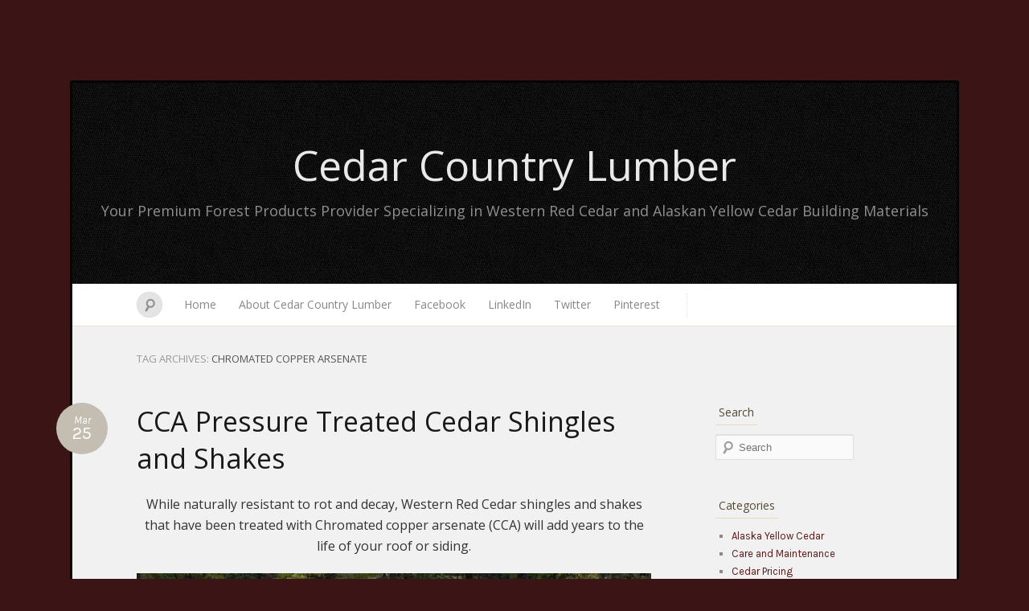

--- FILE ---
content_type: text/html; charset=UTF-8
request_url: https://cedarcountrylumber.net/tag/chromated-copper-arsenate/
body_size: 16640
content:
<!DOCTYPE html>
<!--[if IE 7]>
<html id="ie7" lang="en-US">
<![endif]-->
<!--[if IE 8]>
<html id="ie8" lang="en-US">
<![endif]-->
<!--[if !(IE 7) & !(IE 8)]><!-->
<html lang="en-US">
<!--<![endif]-->
<head>
<meta charset="UTF-8" />
<meta name="viewport" content="width=device-width" />
<title>chromated copper arsenate &laquo; Cedar Country Lumber</title>

<link rel="profile" href="http://gmpg.org/xfn/11" />
<link rel="pingback" href="https://cedarcountrylumber.net/xmlrpc.php" />
<!--[if lt IE 9]>
<script src="https://cedarcountrylumber.net/wp-content/themes/quintus/js/html5.js" type="text/javascript"></script>
<![endif]-->

<script type="text/javascript">
  WebFontConfig = {"google":{"families":["Open+Sans:r:latin,latin-ext","Karla:r,i,b,bi:latin,latin-ext"]},"api_url":"https:\/\/fonts-api.wp.com\/css"};
  (function() {
    var wf = document.createElement('script');
    wf.src = 'https://cedarcountrylumber.net/wp-content/mu-plugins/wpcomsh/vendor/automattic/custom-fonts/js/webfont.js';
    wf.type = 'text/javascript';
    wf.async = 'true';
    var s = document.getElementsByTagName('script')[0];
    s.parentNode.insertBefore(wf, s);
	})();
</script><style id="jetpack-custom-fonts-css">.wf-active #site-title{font-family:"Open Sans",sans-serif;font-style:normal;font-weight:400}.wf-active .entry-meta .entry-date, .wf-active body{font-family:"Karla",sans-serif}.wf-active #access .menu, .wf-active #comments #comments-title, .wf-active #content nav, .wf-active #site-description, .wf-active .blog-footer, .wf-active .comment .comment-author, .wf-active .comment .comment-meta, .wf-active .content .page-title, .wf-active .entry-content label, .wf-active .entry-meta, .wf-active .entry-title, .wf-active .widget .widget-title{font-family:"Open Sans",sans-serif;font-style:normal;font-weight:400}.wf-active .entry-content h1, .wf-active .entry-content h2, .wf-active .entry-content h3, .wf-active .entry-content h4, .wf-active .entry-content h5, .wf-active .entry-content h6{font-family:"Open Sans",sans-serif;font-weight:400;font-style:normal}.wf-active #site-description{font-weight:400;font-style:normal}.wf-active #access .menu{font-weight:400;font-style:normal}.wf-active #access ul ul a{font-style:normal;font-weight:400}.wf-active .content .page-title{font-weight:400;font-style:normal}.wf-active .entry-title, .wf-active .entry-title a{font-weight:400;font-style:normal}.wf-active .entry-meta{font-style:normal;font-weight:400}.wf-active .entry-meta .entry-date b{font-weight:400;font-style:normal}.wf-active footer.entry-meta .comments-link a{font-style:normal;font-weight:400}.wf-active #content nav div a{font-style:normal;font-weight:400}.wf-active .format-link .entry-title a{font-style:normal;font-weight:400}.wf-active .format-link .entry-title:after{font-style:normal;font-weight:400}.wf-active .entry-content label{font-weight:400;font-style:normal}.wf-active #comments #comments-title{font-style:normal;font-weight:400}.wf-active #comments #comments-title em{font-style:normal;font-weight:400}.wf-active .comment .comment-author cite{font-style:normal;font-weight:400}.wf-active .comment .comment-meta{font-style:normal;font-weight:400}.wf-active .widget .widget-title{font-weight:400;font-style:normal}.wf-active .blog-footer{font-style:normal;font-weight:400}</style>
<meta name='robots' content='max-image-preview:large' />
<!-- Jetpack Site Verification Tags -->
<meta name="google-site-verification" content="scq_OBDBjawe2KEUFYuSWex2cEZwwhrf8yaM09Ksgzk" />
<meta name="msvalidate.01" content="64B7D1EC7ADC30BCDCDC03F14F139D83" />
<meta name="p:domain_verify" content="d81b4d2703ea29206a9208d6afd4e2b3" />
<meta name="yandex-verification" content="25899e7935887c2e" />
<link rel='dns-prefetch' href='//secure.gravatar.com' />
<link rel='dns-prefetch' href='//stats.wp.com' />
<link rel='dns-prefetch' href='//fonts-api.wp.com' />
<link rel='dns-prefetch' href='//widgets.wp.com' />
<link rel='dns-prefetch' href='//jetpack.wordpress.com' />
<link rel='dns-prefetch' href='//s0.wp.com' />
<link rel='dns-prefetch' href='//public-api.wordpress.com' />
<link rel='dns-prefetch' href='//0.gravatar.com' />
<link rel='dns-prefetch' href='//1.gravatar.com' />
<link rel='dns-prefetch' href='//2.gravatar.com' />
<link rel='preconnect' href='//i0.wp.com' />
<link rel='preconnect' href='//c0.wp.com' />
<link rel="alternate" type="application/rss+xml" title="Cedar Country Lumber &raquo; Feed" href="https://cedarcountrylumber.net/feed/" />
<link rel="alternate" type="application/rss+xml" title="Cedar Country Lumber &raquo; Comments Feed" href="https://cedarcountrylumber.net/comments/feed/" />
<link rel="alternate" type="application/rss+xml" title="Cedar Country Lumber &raquo; chromated copper arsenate Tag Feed" href="https://cedarcountrylumber.net/tag/chromated-copper-arsenate/feed/" />
<link rel='stylesheet' id='all-css-079f802e06700318b09a81f56dcd051a' href='https://cedarcountrylumber.net/_static/??-eJyVUctOwzAQ/CFcCyFS9YC4VOID+ADk2KuwZL12vWuF/D1uQw4gQdrjjOfh1UzZ+MQKrDZTHZDF+tRT8qPYgKJWdCYwK2fgs2kFE8vOi9xNN9odY3Ta7H+5h9pgD2WwfUUKi/8cGnPiJpSF2SxH9lRDcx4hAwdgjw28pKMLYbavS+pSQU5B9HeivkNsklNF1rrR+gGanR/tW2u13x+QCTOULUdMoV7ucyVVAVofzEpcG6BIEMzgiKDM/6FrAwlHuOnsZa7aiy+YzxPLT7SLeFn9OT7d77vH/eHQPXRfR4D2FA==' type='text/css' media='all' />
<style id='wp-img-auto-sizes-contain-inline-css'>
img:is([sizes=auto i],[sizes^="auto," i]){contain-intrinsic-size:3000px 1500px}
/*# sourceURL=wp-img-auto-sizes-contain-inline-css */
</style>
<style id='wp-emoji-styles-inline-css'>

	img.wp-smiley, img.emoji {
		display: inline !important;
		border: none !important;
		box-shadow: none !important;
		height: 1em !important;
		width: 1em !important;
		margin: 0 0.07em !important;
		vertical-align: -0.1em !important;
		background: none !important;
		padding: 0 !important;
	}
/*# sourceURL=wp-emoji-styles-inline-css */
</style>
<style id='wp-block-library-inline-css'>
:root{--wp-block-synced-color:#7a00df;--wp-block-synced-color--rgb:122,0,223;--wp-bound-block-color:var(--wp-block-synced-color);--wp-editor-canvas-background:#ddd;--wp-admin-theme-color:#007cba;--wp-admin-theme-color--rgb:0,124,186;--wp-admin-theme-color-darker-10:#006ba1;--wp-admin-theme-color-darker-10--rgb:0,107,160.5;--wp-admin-theme-color-darker-20:#005a87;--wp-admin-theme-color-darker-20--rgb:0,90,135;--wp-admin-border-width-focus:2px}@media (min-resolution:192dpi){:root{--wp-admin-border-width-focus:1.5px}}.wp-element-button{cursor:pointer}:root .has-very-light-gray-background-color{background-color:#eee}:root .has-very-dark-gray-background-color{background-color:#313131}:root .has-very-light-gray-color{color:#eee}:root .has-very-dark-gray-color{color:#313131}:root .has-vivid-green-cyan-to-vivid-cyan-blue-gradient-background{background:linear-gradient(135deg,#00d084,#0693e3)}:root .has-purple-crush-gradient-background{background:linear-gradient(135deg,#34e2e4,#4721fb 50%,#ab1dfe)}:root .has-hazy-dawn-gradient-background{background:linear-gradient(135deg,#faaca8,#dad0ec)}:root .has-subdued-olive-gradient-background{background:linear-gradient(135deg,#fafae1,#67a671)}:root .has-atomic-cream-gradient-background{background:linear-gradient(135deg,#fdd79a,#004a59)}:root .has-nightshade-gradient-background{background:linear-gradient(135deg,#330968,#31cdcf)}:root .has-midnight-gradient-background{background:linear-gradient(135deg,#020381,#2874fc)}:root{--wp--preset--font-size--normal:16px;--wp--preset--font-size--huge:42px}.has-regular-font-size{font-size:1em}.has-larger-font-size{font-size:2.625em}.has-normal-font-size{font-size:var(--wp--preset--font-size--normal)}.has-huge-font-size{font-size:var(--wp--preset--font-size--huge)}:root .has-text-align-center{text-align:center}:root .has-text-align-left{text-align:left}:root .has-text-align-right{text-align:right}.has-fit-text{white-space:nowrap!important}#end-resizable-editor-section{display:none}.aligncenter{clear:both}.items-justified-left{justify-content:flex-start}.items-justified-center{justify-content:center}.items-justified-right{justify-content:flex-end}.items-justified-space-between{justify-content:space-between}.screen-reader-text{word-wrap:normal!important;border:0;clip-path:inset(50%);height:1px;margin:-1px;overflow:hidden;padding:0;position:absolute;width:1px}.screen-reader-text:focus{background-color:#ddd;clip-path:none;color:#444;display:block;font-size:1em;height:auto;left:5px;line-height:normal;padding:15px 23px 14px;text-decoration:none;top:5px;width:auto;z-index:100000}html :where(.has-border-color){border-style:solid}html :where([style*=border-top-color]){border-top-style:solid}html :where([style*=border-right-color]){border-right-style:solid}html :where([style*=border-bottom-color]){border-bottom-style:solid}html :where([style*=border-left-color]){border-left-style:solid}html :where([style*=border-width]){border-style:solid}html :where([style*=border-top-width]){border-top-style:solid}html :where([style*=border-right-width]){border-right-style:solid}html :where([style*=border-bottom-width]){border-bottom-style:solid}html :where([style*=border-left-width]){border-left-style:solid}html :where(img[class*=wp-image-]){height:auto;max-width:100%}:where(figure){margin:0 0 1em}html :where(.is-position-sticky){--wp-admin--admin-bar--position-offset:var(--wp-admin--admin-bar--height,0px)}@media screen and (max-width:600px){html :where(.is-position-sticky){--wp-admin--admin-bar--position-offset:0px}}
.has-text-align-justify{text-align:justify;}

/*# sourceURL=wp-block-library-inline-css */
</style><style id='global-styles-inline-css'>
:root{--wp--preset--aspect-ratio--square: 1;--wp--preset--aspect-ratio--4-3: 4/3;--wp--preset--aspect-ratio--3-4: 3/4;--wp--preset--aspect-ratio--3-2: 3/2;--wp--preset--aspect-ratio--2-3: 2/3;--wp--preset--aspect-ratio--16-9: 16/9;--wp--preset--aspect-ratio--9-16: 9/16;--wp--preset--color--black: #000000;--wp--preset--color--cyan-bluish-gray: #abb8c3;--wp--preset--color--white: #ffffff;--wp--preset--color--pale-pink: #f78da7;--wp--preset--color--vivid-red: #cf2e2e;--wp--preset--color--luminous-vivid-orange: #ff6900;--wp--preset--color--luminous-vivid-amber: #fcb900;--wp--preset--color--light-green-cyan: #7bdcb5;--wp--preset--color--vivid-green-cyan: #00d084;--wp--preset--color--pale-cyan-blue: #8ed1fc;--wp--preset--color--vivid-cyan-blue: #0693e3;--wp--preset--color--vivid-purple: #9b51e0;--wp--preset--gradient--vivid-cyan-blue-to-vivid-purple: linear-gradient(135deg,rgb(6,147,227) 0%,rgb(155,81,224) 100%);--wp--preset--gradient--light-green-cyan-to-vivid-green-cyan: linear-gradient(135deg,rgb(122,220,180) 0%,rgb(0,208,130) 100%);--wp--preset--gradient--luminous-vivid-amber-to-luminous-vivid-orange: linear-gradient(135deg,rgb(252,185,0) 0%,rgb(255,105,0) 100%);--wp--preset--gradient--luminous-vivid-orange-to-vivid-red: linear-gradient(135deg,rgb(255,105,0) 0%,rgb(207,46,46) 100%);--wp--preset--gradient--very-light-gray-to-cyan-bluish-gray: linear-gradient(135deg,rgb(238,238,238) 0%,rgb(169,184,195) 100%);--wp--preset--gradient--cool-to-warm-spectrum: linear-gradient(135deg,rgb(74,234,220) 0%,rgb(151,120,209) 20%,rgb(207,42,186) 40%,rgb(238,44,130) 60%,rgb(251,105,98) 80%,rgb(254,248,76) 100%);--wp--preset--gradient--blush-light-purple: linear-gradient(135deg,rgb(255,206,236) 0%,rgb(152,150,240) 100%);--wp--preset--gradient--blush-bordeaux: linear-gradient(135deg,rgb(254,205,165) 0%,rgb(254,45,45) 50%,rgb(107,0,62) 100%);--wp--preset--gradient--luminous-dusk: linear-gradient(135deg,rgb(255,203,112) 0%,rgb(199,81,192) 50%,rgb(65,88,208) 100%);--wp--preset--gradient--pale-ocean: linear-gradient(135deg,rgb(255,245,203) 0%,rgb(182,227,212) 50%,rgb(51,167,181) 100%);--wp--preset--gradient--electric-grass: linear-gradient(135deg,rgb(202,248,128) 0%,rgb(113,206,126) 100%);--wp--preset--gradient--midnight: linear-gradient(135deg,rgb(2,3,129) 0%,rgb(40,116,252) 100%);--wp--preset--font-size--small: 13px;--wp--preset--font-size--medium: 20px;--wp--preset--font-size--large: 36px;--wp--preset--font-size--x-large: 42px;--wp--preset--font-family--albert-sans: 'Albert Sans', sans-serif;--wp--preset--font-family--alegreya: Alegreya, serif;--wp--preset--font-family--arvo: Arvo, serif;--wp--preset--font-family--bodoni-moda: 'Bodoni Moda', serif;--wp--preset--font-family--bricolage-grotesque: 'Bricolage Grotesque', sans-serif;--wp--preset--font-family--cabin: Cabin, sans-serif;--wp--preset--font-family--chivo: Chivo, sans-serif;--wp--preset--font-family--commissioner: Commissioner, sans-serif;--wp--preset--font-family--cormorant: Cormorant, serif;--wp--preset--font-family--courier-prime: 'Courier Prime', monospace;--wp--preset--font-family--crimson-pro: 'Crimson Pro', serif;--wp--preset--font-family--dm-mono: 'DM Mono', monospace;--wp--preset--font-family--dm-sans: 'DM Sans', sans-serif;--wp--preset--font-family--dm-serif-display: 'DM Serif Display', serif;--wp--preset--font-family--domine: Domine, serif;--wp--preset--font-family--eb-garamond: 'EB Garamond', serif;--wp--preset--font-family--epilogue: Epilogue, sans-serif;--wp--preset--font-family--fahkwang: Fahkwang, sans-serif;--wp--preset--font-family--figtree: Figtree, sans-serif;--wp--preset--font-family--fira-sans: 'Fira Sans', sans-serif;--wp--preset--font-family--fjalla-one: 'Fjalla One', sans-serif;--wp--preset--font-family--fraunces: Fraunces, serif;--wp--preset--font-family--gabarito: Gabarito, system-ui;--wp--preset--font-family--ibm-plex-mono: 'IBM Plex Mono', monospace;--wp--preset--font-family--ibm-plex-sans: 'IBM Plex Sans', sans-serif;--wp--preset--font-family--ibarra-real-nova: 'Ibarra Real Nova', serif;--wp--preset--font-family--instrument-serif: 'Instrument Serif', serif;--wp--preset--font-family--inter: Inter, sans-serif;--wp--preset--font-family--josefin-sans: 'Josefin Sans', sans-serif;--wp--preset--font-family--jost: Jost, sans-serif;--wp--preset--font-family--libre-baskerville: 'Libre Baskerville', serif;--wp--preset--font-family--libre-franklin: 'Libre Franklin', sans-serif;--wp--preset--font-family--literata: Literata, serif;--wp--preset--font-family--lora: Lora, serif;--wp--preset--font-family--merriweather: Merriweather, serif;--wp--preset--font-family--montserrat: Montserrat, sans-serif;--wp--preset--font-family--newsreader: Newsreader, serif;--wp--preset--font-family--noto-sans-mono: 'Noto Sans Mono', sans-serif;--wp--preset--font-family--nunito: Nunito, sans-serif;--wp--preset--font-family--open-sans: 'Open Sans', sans-serif;--wp--preset--font-family--overpass: Overpass, sans-serif;--wp--preset--font-family--pt-serif: 'PT Serif', serif;--wp--preset--font-family--petrona: Petrona, serif;--wp--preset--font-family--piazzolla: Piazzolla, serif;--wp--preset--font-family--playfair-display: 'Playfair Display', serif;--wp--preset--font-family--plus-jakarta-sans: 'Plus Jakarta Sans', sans-serif;--wp--preset--font-family--poppins: Poppins, sans-serif;--wp--preset--font-family--raleway: Raleway, sans-serif;--wp--preset--font-family--roboto: Roboto, sans-serif;--wp--preset--font-family--roboto-slab: 'Roboto Slab', serif;--wp--preset--font-family--rubik: Rubik, sans-serif;--wp--preset--font-family--rufina: Rufina, serif;--wp--preset--font-family--sora: Sora, sans-serif;--wp--preset--font-family--source-sans-3: 'Source Sans 3', sans-serif;--wp--preset--font-family--source-serif-4: 'Source Serif 4', serif;--wp--preset--font-family--space-mono: 'Space Mono', monospace;--wp--preset--font-family--syne: Syne, sans-serif;--wp--preset--font-family--texturina: Texturina, serif;--wp--preset--font-family--urbanist: Urbanist, sans-serif;--wp--preset--font-family--work-sans: 'Work Sans', sans-serif;--wp--preset--spacing--20: 0.44rem;--wp--preset--spacing--30: 0.67rem;--wp--preset--spacing--40: 1rem;--wp--preset--spacing--50: 1.5rem;--wp--preset--spacing--60: 2.25rem;--wp--preset--spacing--70: 3.38rem;--wp--preset--spacing--80: 5.06rem;--wp--preset--shadow--natural: 6px 6px 9px rgba(0, 0, 0, 0.2);--wp--preset--shadow--deep: 12px 12px 50px rgba(0, 0, 0, 0.4);--wp--preset--shadow--sharp: 6px 6px 0px rgba(0, 0, 0, 0.2);--wp--preset--shadow--outlined: 6px 6px 0px -3px rgb(255, 255, 255), 6px 6px rgb(0, 0, 0);--wp--preset--shadow--crisp: 6px 6px 0px rgb(0, 0, 0);}:where(.is-layout-flex){gap: 0.5em;}:where(.is-layout-grid){gap: 0.5em;}body .is-layout-flex{display: flex;}.is-layout-flex{flex-wrap: wrap;align-items: center;}.is-layout-flex > :is(*, div){margin: 0;}body .is-layout-grid{display: grid;}.is-layout-grid > :is(*, div){margin: 0;}:where(.wp-block-columns.is-layout-flex){gap: 2em;}:where(.wp-block-columns.is-layout-grid){gap: 2em;}:where(.wp-block-post-template.is-layout-flex){gap: 1.25em;}:where(.wp-block-post-template.is-layout-grid){gap: 1.25em;}.has-black-color{color: var(--wp--preset--color--black) !important;}.has-cyan-bluish-gray-color{color: var(--wp--preset--color--cyan-bluish-gray) !important;}.has-white-color{color: var(--wp--preset--color--white) !important;}.has-pale-pink-color{color: var(--wp--preset--color--pale-pink) !important;}.has-vivid-red-color{color: var(--wp--preset--color--vivid-red) !important;}.has-luminous-vivid-orange-color{color: var(--wp--preset--color--luminous-vivid-orange) !important;}.has-luminous-vivid-amber-color{color: var(--wp--preset--color--luminous-vivid-amber) !important;}.has-light-green-cyan-color{color: var(--wp--preset--color--light-green-cyan) !important;}.has-vivid-green-cyan-color{color: var(--wp--preset--color--vivid-green-cyan) !important;}.has-pale-cyan-blue-color{color: var(--wp--preset--color--pale-cyan-blue) !important;}.has-vivid-cyan-blue-color{color: var(--wp--preset--color--vivid-cyan-blue) !important;}.has-vivid-purple-color{color: var(--wp--preset--color--vivid-purple) !important;}.has-black-background-color{background-color: var(--wp--preset--color--black) !important;}.has-cyan-bluish-gray-background-color{background-color: var(--wp--preset--color--cyan-bluish-gray) !important;}.has-white-background-color{background-color: var(--wp--preset--color--white) !important;}.has-pale-pink-background-color{background-color: var(--wp--preset--color--pale-pink) !important;}.has-vivid-red-background-color{background-color: var(--wp--preset--color--vivid-red) !important;}.has-luminous-vivid-orange-background-color{background-color: var(--wp--preset--color--luminous-vivid-orange) !important;}.has-luminous-vivid-amber-background-color{background-color: var(--wp--preset--color--luminous-vivid-amber) !important;}.has-light-green-cyan-background-color{background-color: var(--wp--preset--color--light-green-cyan) !important;}.has-vivid-green-cyan-background-color{background-color: var(--wp--preset--color--vivid-green-cyan) !important;}.has-pale-cyan-blue-background-color{background-color: var(--wp--preset--color--pale-cyan-blue) !important;}.has-vivid-cyan-blue-background-color{background-color: var(--wp--preset--color--vivid-cyan-blue) !important;}.has-vivid-purple-background-color{background-color: var(--wp--preset--color--vivid-purple) !important;}.has-black-border-color{border-color: var(--wp--preset--color--black) !important;}.has-cyan-bluish-gray-border-color{border-color: var(--wp--preset--color--cyan-bluish-gray) !important;}.has-white-border-color{border-color: var(--wp--preset--color--white) !important;}.has-pale-pink-border-color{border-color: var(--wp--preset--color--pale-pink) !important;}.has-vivid-red-border-color{border-color: var(--wp--preset--color--vivid-red) !important;}.has-luminous-vivid-orange-border-color{border-color: var(--wp--preset--color--luminous-vivid-orange) !important;}.has-luminous-vivid-amber-border-color{border-color: var(--wp--preset--color--luminous-vivid-amber) !important;}.has-light-green-cyan-border-color{border-color: var(--wp--preset--color--light-green-cyan) !important;}.has-vivid-green-cyan-border-color{border-color: var(--wp--preset--color--vivid-green-cyan) !important;}.has-pale-cyan-blue-border-color{border-color: var(--wp--preset--color--pale-cyan-blue) !important;}.has-vivid-cyan-blue-border-color{border-color: var(--wp--preset--color--vivid-cyan-blue) !important;}.has-vivid-purple-border-color{border-color: var(--wp--preset--color--vivid-purple) !important;}.has-vivid-cyan-blue-to-vivid-purple-gradient-background{background: var(--wp--preset--gradient--vivid-cyan-blue-to-vivid-purple) !important;}.has-light-green-cyan-to-vivid-green-cyan-gradient-background{background: var(--wp--preset--gradient--light-green-cyan-to-vivid-green-cyan) !important;}.has-luminous-vivid-amber-to-luminous-vivid-orange-gradient-background{background: var(--wp--preset--gradient--luminous-vivid-amber-to-luminous-vivid-orange) !important;}.has-luminous-vivid-orange-to-vivid-red-gradient-background{background: var(--wp--preset--gradient--luminous-vivid-orange-to-vivid-red) !important;}.has-very-light-gray-to-cyan-bluish-gray-gradient-background{background: var(--wp--preset--gradient--very-light-gray-to-cyan-bluish-gray) !important;}.has-cool-to-warm-spectrum-gradient-background{background: var(--wp--preset--gradient--cool-to-warm-spectrum) !important;}.has-blush-light-purple-gradient-background{background: var(--wp--preset--gradient--blush-light-purple) !important;}.has-blush-bordeaux-gradient-background{background: var(--wp--preset--gradient--blush-bordeaux) !important;}.has-luminous-dusk-gradient-background{background: var(--wp--preset--gradient--luminous-dusk) !important;}.has-pale-ocean-gradient-background{background: var(--wp--preset--gradient--pale-ocean) !important;}.has-electric-grass-gradient-background{background: var(--wp--preset--gradient--electric-grass) !important;}.has-midnight-gradient-background{background: var(--wp--preset--gradient--midnight) !important;}.has-small-font-size{font-size: var(--wp--preset--font-size--small) !important;}.has-medium-font-size{font-size: var(--wp--preset--font-size--medium) !important;}.has-large-font-size{font-size: var(--wp--preset--font-size--large) !important;}.has-x-large-font-size{font-size: var(--wp--preset--font-size--x-large) !important;}.has-albert-sans-font-family{font-family: var(--wp--preset--font-family--albert-sans) !important;}.has-alegreya-font-family{font-family: var(--wp--preset--font-family--alegreya) !important;}.has-arvo-font-family{font-family: var(--wp--preset--font-family--arvo) !important;}.has-bodoni-moda-font-family{font-family: var(--wp--preset--font-family--bodoni-moda) !important;}.has-bricolage-grotesque-font-family{font-family: var(--wp--preset--font-family--bricolage-grotesque) !important;}.has-cabin-font-family{font-family: var(--wp--preset--font-family--cabin) !important;}.has-chivo-font-family{font-family: var(--wp--preset--font-family--chivo) !important;}.has-commissioner-font-family{font-family: var(--wp--preset--font-family--commissioner) !important;}.has-cormorant-font-family{font-family: var(--wp--preset--font-family--cormorant) !important;}.has-courier-prime-font-family{font-family: var(--wp--preset--font-family--courier-prime) !important;}.has-crimson-pro-font-family{font-family: var(--wp--preset--font-family--crimson-pro) !important;}.has-dm-mono-font-family{font-family: var(--wp--preset--font-family--dm-mono) !important;}.has-dm-sans-font-family{font-family: var(--wp--preset--font-family--dm-sans) !important;}.has-dm-serif-display-font-family{font-family: var(--wp--preset--font-family--dm-serif-display) !important;}.has-domine-font-family{font-family: var(--wp--preset--font-family--domine) !important;}.has-eb-garamond-font-family{font-family: var(--wp--preset--font-family--eb-garamond) !important;}.has-epilogue-font-family{font-family: var(--wp--preset--font-family--epilogue) !important;}.has-fahkwang-font-family{font-family: var(--wp--preset--font-family--fahkwang) !important;}.has-figtree-font-family{font-family: var(--wp--preset--font-family--figtree) !important;}.has-fira-sans-font-family{font-family: var(--wp--preset--font-family--fira-sans) !important;}.has-fjalla-one-font-family{font-family: var(--wp--preset--font-family--fjalla-one) !important;}.has-fraunces-font-family{font-family: var(--wp--preset--font-family--fraunces) !important;}.has-gabarito-font-family{font-family: var(--wp--preset--font-family--gabarito) !important;}.has-ibm-plex-mono-font-family{font-family: var(--wp--preset--font-family--ibm-plex-mono) !important;}.has-ibm-plex-sans-font-family{font-family: var(--wp--preset--font-family--ibm-plex-sans) !important;}.has-ibarra-real-nova-font-family{font-family: var(--wp--preset--font-family--ibarra-real-nova) !important;}.has-instrument-serif-font-family{font-family: var(--wp--preset--font-family--instrument-serif) !important;}.has-inter-font-family{font-family: var(--wp--preset--font-family--inter) !important;}.has-josefin-sans-font-family{font-family: var(--wp--preset--font-family--josefin-sans) !important;}.has-jost-font-family{font-family: var(--wp--preset--font-family--jost) !important;}.has-libre-baskerville-font-family{font-family: var(--wp--preset--font-family--libre-baskerville) !important;}.has-libre-franklin-font-family{font-family: var(--wp--preset--font-family--libre-franklin) !important;}.has-literata-font-family{font-family: var(--wp--preset--font-family--literata) !important;}.has-lora-font-family{font-family: var(--wp--preset--font-family--lora) !important;}.has-merriweather-font-family{font-family: var(--wp--preset--font-family--merriweather) !important;}.has-montserrat-font-family{font-family: var(--wp--preset--font-family--montserrat) !important;}.has-newsreader-font-family{font-family: var(--wp--preset--font-family--newsreader) !important;}.has-noto-sans-mono-font-family{font-family: var(--wp--preset--font-family--noto-sans-mono) !important;}.has-nunito-font-family{font-family: var(--wp--preset--font-family--nunito) !important;}.has-open-sans-font-family{font-family: var(--wp--preset--font-family--open-sans) !important;}.has-overpass-font-family{font-family: var(--wp--preset--font-family--overpass) !important;}.has-pt-serif-font-family{font-family: var(--wp--preset--font-family--pt-serif) !important;}.has-petrona-font-family{font-family: var(--wp--preset--font-family--petrona) !important;}.has-piazzolla-font-family{font-family: var(--wp--preset--font-family--piazzolla) !important;}.has-playfair-display-font-family{font-family: var(--wp--preset--font-family--playfair-display) !important;}.has-plus-jakarta-sans-font-family{font-family: var(--wp--preset--font-family--plus-jakarta-sans) !important;}.has-poppins-font-family{font-family: var(--wp--preset--font-family--poppins) !important;}.has-raleway-font-family{font-family: var(--wp--preset--font-family--raleway) !important;}.has-roboto-font-family{font-family: var(--wp--preset--font-family--roboto) !important;}.has-roboto-slab-font-family{font-family: var(--wp--preset--font-family--roboto-slab) !important;}.has-rubik-font-family{font-family: var(--wp--preset--font-family--rubik) !important;}.has-rufina-font-family{font-family: var(--wp--preset--font-family--rufina) !important;}.has-sora-font-family{font-family: var(--wp--preset--font-family--sora) !important;}.has-source-sans-3-font-family{font-family: var(--wp--preset--font-family--source-sans-3) !important;}.has-source-serif-4-font-family{font-family: var(--wp--preset--font-family--source-serif-4) !important;}.has-space-mono-font-family{font-family: var(--wp--preset--font-family--space-mono) !important;}.has-syne-font-family{font-family: var(--wp--preset--font-family--syne) !important;}.has-texturina-font-family{font-family: var(--wp--preset--font-family--texturina) !important;}.has-urbanist-font-family{font-family: var(--wp--preset--font-family--urbanist) !important;}.has-work-sans-font-family{font-family: var(--wp--preset--font-family--work-sans) !important;}
/*# sourceURL=global-styles-inline-css */
</style>

<style id='classic-theme-styles-inline-css'>
/*! This file is auto-generated */
.wp-block-button__link{color:#fff;background-color:#32373c;border-radius:9999px;box-shadow:none;text-decoration:none;padding:calc(.667em + 2px) calc(1.333em + 2px);font-size:1.125em}.wp-block-file__button{background:#32373c;color:#fff;text-decoration:none}
/*# sourceURL=/wp-includes/css/classic-themes.min.css */
</style>
<link rel='stylesheet' id='dashicons-css' href='https://cedarcountrylumber.net/wp-includes/css/dashicons.min.css?ver=6.9' media='all' />
<link rel='stylesheet' id='lato-css' href='https://fonts-api.wp.com/css?family=Lato%3A100%2C400%2C700&#038;v2&#038;subset=latin%2Clatin-ext&#038;ver=6.9' media='all' />
<style id='jetpack-global-styles-frontend-style-inline-css'>
:root { --font-headings: unset; --font-base: unset; --font-headings-default: -apple-system,BlinkMacSystemFont,"Segoe UI",Roboto,Oxygen-Sans,Ubuntu,Cantarell,"Helvetica Neue",sans-serif; --font-base-default: -apple-system,BlinkMacSystemFont,"Segoe UI",Roboto,Oxygen-Sans,Ubuntu,Cantarell,"Helvetica Neue",sans-serif;}
/*# sourceURL=jetpack-global-styles-frontend-style-inline-css */
</style>
<script type="text/javascript" id="jetpack-mu-wpcom-settings-js-before">
/* <![CDATA[ */
var JETPACK_MU_WPCOM_SETTINGS = {"assetsUrl":"https://cedarcountrylumber.net/wp-content/mu-plugins/wpcomsh/jetpack_vendor/automattic/jetpack-mu-wpcom/src/build/"};
//# sourceURL=jetpack-mu-wpcom-settings-js-before
/* ]]> */
</script>
<link rel="https://api.w.org/" href="https://cedarcountrylumber.net/wp-json/" /><link rel="alternate" title="JSON" type="application/json" href="https://cedarcountrylumber.net/wp-json/wp/v2/tags/9741713" /><link rel="EditURI" type="application/rsd+xml" title="RSD" href="https://cedarcountrylumber.net/xmlrpc.php?rsd" />

	<style>img#wpstats{display:none}</style>
		<meta name="description" content="Posts about chromated copper arsenate written by Cedar Country Lumber" />

	<style type="text/css">
		#ie7 .blog-header .site-branding {
			display: block;
		}
	</style>
	<!-- There is no amphtml version available for this URL. -->
<!-- Jetpack Open Graph Tags -->
<meta property="og:type" content="website" />
<meta property="og:title" content="chromated copper arsenate &#8211; Cedar Country Lumber" />
<meta property="og:url" content="https://cedarcountrylumber.net/tag/chromated-copper-arsenate/" />
<meta property="og:description" content="CCA pressure treated cedar shingles and shakes for sale" />
<meta property="og:site_name" content="Cedar Country Lumber" />
<meta property="og:image" content="https://s0.wp.com/_si/?t=[base64].lhG6fiH3WoMkwZQKimJfABjlg_LjtYq3VQaM35WUtM0MQ" />
<meta property="og:image:width" content="1200" />
<meta property="og:image:height" content="630" />
<meta property="og:image:alt" content="" />
<meta property="og:locale" content="en_US" />

<!-- End Jetpack Open Graph Tags -->
<style type="text/css" id="custom-colors-css">.content article{background-image:none}#page{background-color:#f1f1f1}.blog-footer a{color:#f1f1f1}#access{background-color:#fff}#content nav div a{color:#fff}footer.entry-meta .comments-link a{fg1:#fff}.entry-meta .entry-date{color:#fff}.blog-footer{color:#888}body{background:#3b1515}</style>
<link rel="icon" href="https://i0.wp.com/cedarcountrylumber.net/wp-content/uploads/2021/04/cropped-tree-transparent-background.png?fit=32%2C32&#038;ssl=1" sizes="32x32" />
<link rel="icon" href="https://i0.wp.com/cedarcountrylumber.net/wp-content/uploads/2021/04/cropped-tree-transparent-background.png?fit=192%2C192&#038;ssl=1" sizes="192x192" />
<link rel="apple-touch-icon" href="https://i0.wp.com/cedarcountrylumber.net/wp-content/uploads/2021/04/cropped-tree-transparent-background.png?fit=180%2C180&#038;ssl=1" />
<meta name="msapplication-TileImage" content="https://i0.wp.com/cedarcountrylumber.net/wp-content/uploads/2021/04/cropped-tree-transparent-background.png?fit=270%2C270&#038;ssl=1" />
</head>

<body class="archive tag tag-chromated-copper-arsenate tag-9741713 wp-theme-quintus color-default custom-colors">

<div id="page" class="hfeed">
		<header class="blog-header" role="banner">
		<div class="site-branding">
			<h1 id="site-title"><a href="https://cedarcountrylumber.net/" title="Cedar Country Lumber" rel="home">Cedar Country Lumber</a></h1>
			<h2 id="site-description">Your Premium Forest Products Provider Specializing in Western Red Cedar and Alaskan Yellow Cedar Building Materials</h2>
		</div>
	</header>

	<nav id="access" role="navigation">
		<form method="get" id="searchform" action="https://cedarcountrylumber.net/">
	<input type="text" class="field" name="s" id="s" placeholder="Search" />
	<label for="s" class="assistive-text">Search</label>
	<input type="submit" class="submit" name="submit" id="searchsubmit" value="Search" />
</form>		<div class="menu-social-media-container"><ul id="menu-social-media" class="menu"><li id="menu-item-31" class="menu-item menu-item-type-custom menu-item-object-custom menu-item-home menu-item-31"><a href="https://cedarcountrylumber.net/">Home</a></li>
<li id="menu-item-32" class="menu-item menu-item-type-post_type menu-item-object-page menu-item-32"><a href="https://cedarcountrylumber.net/about/">About Cedar Country Lumber</a></li>
<li id="menu-item-11" class="menu-item menu-item-type-custom menu-item-object-custom menu-item-11"><a target="_blank" href="https://www.facebook.com/cedarcountrylumber/" title="Cedar Country Lumber on Facebook">Facebook</a></li>
<li id="menu-item-12" class="menu-item menu-item-type-custom menu-item-object-custom menu-item-12"><a target="_blank" href="https://www.linkedin.com/company/cedar-country-lumber">LinkedIn</a></li>
<li id="menu-item-13" class="menu-item menu-item-type-custom menu-item-object-custom menu-item-13"><a target="_blank" href="https://twitter.com/cedarcreek4">Twitter</a></li>
<li id="menu-item-191" class="menu-item menu-item-type-custom menu-item-object-custom menu-item-191"><a target="_blank" href="https://www.pinterest.com/cedarcountrylum/">Pinterest</a></li>
</ul></div>	</nav>

	<div id="main">
		<section id="primary">
			<div class="content" id="content" role="main">

				<header class="page-header">
					<h1 class="page-title">
						Tag Archives: <span>chromated copper arsenate</span>					</h1>
									</header>

				
								
								
					
<article id="post-3667" class="post-3667 post type-post status-publish format-standard hentry category-cedar-shingles-shakes category-exterior-siding category-pressure-treated-building-materials tag-cca-pressure-treated-roof tag-cca-pressure-treated-shakes tag-cca-pressure-treated-wood tag-cca-shake-roofing tag-cca-shakes tag-cca-treated-shingles tag-cedar-shake-roof tag-cedar-shake-roof-treatment tag-cedar-shingle-roof tag-chromated-copper-arsenate tag-finishing-cedar tag-how-long-does-cca-treatment-last tag-is-cca-treatment-safe tag-pressure-treated-cedar tag-pressure-treated-shake-roof tag-pressure-treated-shakes tag-pressure-treated-shingles tag-western-red-cedar tag-western-red-cedar-roof">
	<header class="entry-header">
		<h1 class="entry-title"><a href="https://cedarcountrylumber.net/2019/03/25/cca-pressure-treated-cedar-shingles-and-shakes/" rel="bookmark">CCA Pressure Treated Cedar Shingles and Shakes</a></h1>

				<div class="entry-meta">
			<a class="entry-date" title="March 25 2019" href="https://cedarcountrylumber.net/2019/03/25/cca-pressure-treated-cedar-shingles-and-shakes/">
				<time datetime="2019-03-25T19:17:26+00:00">Mar<b>25</b></time>
			</a>
					</div><!-- .entry-meta -->
			</header><!-- .entry-header -->

		<div class="entry-content">
		<h4 style="text-align: center;">While naturally resistant to rot and decay, Western Red Cedar shingles and shakes that have been treated with Chromated copper arsenate (CCA) will add years to the life of your roof or siding.</h4>
<p><img data-recalc-dims="1" fetchpriority="high" decoding="async" data-attachment-id="3668" data-permalink="https://cedarcountrylumber.net/2019/03/25/cca-pressure-treated-cedar-shingles-and-shakes/6-3/" data-orig-file="https://i0.wp.com/cedarcountrylumber.net/wp-content/uploads/2019/03/6.jpg?fit=2028%2C1520&amp;ssl=1" data-orig-size="2028,1520" data-comments-opened="1" data-image-meta="{&quot;aperture&quot;:&quot;0&quot;,&quot;credit&quot;:&quot;&quot;,&quot;camera&quot;:&quot;&quot;,&quot;caption&quot;:&quot;&quot;,&quot;created_timestamp&quot;:&quot;0&quot;,&quot;copyright&quot;:&quot;&quot;,&quot;focal_length&quot;:&quot;0&quot;,&quot;iso&quot;:&quot;0&quot;,&quot;shutter_speed&quot;:&quot;0&quot;,&quot;title&quot;:&quot;&quot;,&quot;orientation&quot;:&quot;0&quot;}" data-image-title="CCA Pressure Treated shakes used as roofing" data-image-description="&lt;p&gt;To add longevity to this cedar roof, the Western Red Cedar shakes were treated with CCA pressure treatment&lt;/p&gt;
" data-image-caption="" data-medium-file="https://i0.wp.com/cedarcountrylumber.net/wp-content/uploads/2019/03/6.jpg?fit=300%2C225&amp;ssl=1" data-large-file="https://i0.wp.com/cedarcountrylumber.net/wp-content/uploads/2019/03/6.jpg?fit=640%2C480&amp;ssl=1" class="alignnone size-full wp-image-3668" src="https://i0.wp.com/cedarcountrylumber.net/wp-content/uploads/2019/03/6.jpg?resize=640%2C480&#038;ssl=1" alt="To add longevity to this cedar roof, the cedar shakes were treated with CCA pressure treatment" width="640" height="480" /></p>
<p>Invented in the early 1930s, CCA treatments protect wood against insect attack and fungal decay and is expected to give life to the wood in excess of forty years.  This can be extremely helpful in areas with high humidity to provide longevity to cedar roofing, utility, highway, marine, agricultural and heavy construction.  CCA preservative treatments render the wood useless as a food substance for insects and fungi yet keeps the natural look of the wood.  As a matter of fact, it is almost impossible to tell that the wood has even been treated when finished.</p>
<p>Since CCA pressure treatments have been around for so long, many studies have been done to ensure its safety by both private and public research institutions.  At no time have any special risks been found, and it is not toxic to plants.  However, it should not be used in direct contact with food, nor should it be burned.  As with any wood, a dust mask should be worn when sawing or working with CCA-treated cedar shingles and shakes.</p>
<p><img data-recalc-dims="1" decoding="async" data-attachment-id="3669" data-permalink="https://cedarcountrylumber.net/2019/03/25/cca-pressure-treated-cedar-shingles-and-shakes/1-4/" data-orig-file="https://i0.wp.com/cedarcountrylumber.net/wp-content/uploads/2019/03/1-e1553541062287.jpg?fit=1628%2C926&amp;ssl=1" data-orig-size="1628,926" data-comments-opened="1" data-image-meta="{&quot;aperture&quot;:&quot;0&quot;,&quot;credit&quot;:&quot;&quot;,&quot;camera&quot;:&quot;&quot;,&quot;caption&quot;:&quot;&quot;,&quot;created_timestamp&quot;:&quot;0&quot;,&quot;copyright&quot;:&quot;&quot;,&quot;focal_length&quot;:&quot;0&quot;,&quot;iso&quot;:&quot;0&quot;,&quot;shutter_speed&quot;:&quot;0&quot;,&quot;title&quot;:&quot;&quot;,&quot;orientation&quot;:&quot;0&quot;}" data-image-title="CCA Pressure Treated Cedar Shake Roof" data-image-description="&lt;p&gt;Western Red Cedar roofing shakes that have been treated with CCA treatments will add years to your roof&amp;#8217;s life&lt;/p&gt;
" data-image-caption="" data-medium-file="https://i0.wp.com/cedarcountrylumber.net/wp-content/uploads/2019/03/1-e1553541062287.jpg?fit=300%2C171&amp;ssl=1" data-large-file="https://i0.wp.com/cedarcountrylumber.net/wp-content/uploads/2019/03/1-e1553541062287.jpg?fit=640%2C364&amp;ssl=1" class="alignnone size-full wp-image-3669" src="https://i0.wp.com/cedarcountrylumber.net/wp-content/uploads/2019/03/1-e1553541062287.jpg?resize=640%2C364&#038;ssl=1" alt="CCA Pressure Treated Cedar Shake Roof will last approximately 40 years" width="640" height="364" /></p>
<p style="text-align: center;">If you are interested in pricing on <a href="https://www.cedarcountrylumber.com/western-red-cedar.html" target="_blank" rel="noopener noreferrer">Western Red Cedar</a> <a href="https://www.cedarcountrylumber.com/cedar-shingles-and-shakes.html" target="_blank" rel="noopener noreferrer">shingles or shakes</a> with CCA preservative treatments, please give us a call or send an email to sales@cclumber.com</p>
<p style="text-align: center;">Before your next project, be sure to visit us!  We ship nationwide!</p>
<p style="text-align: center;"><a href="http://www.cedarcountrylumber.com" target="_blank" rel="noopener noreferrer">www.CedarCountryLumber.com</a></p>
<p style="text-align: center;">950 B Fountain Street, Burlington WA</p>
<p style="text-align: center;">360.757.6343</p>
<p><img data-recalc-dims="1" decoding="async" data-attachment-id="3808" data-permalink="https://cedarcountrylumber.net/2019/03/25/cca-pressure-treated-cedar-shingles-and-shakes/6-truck-of-shakes/" data-orig-file="https://i0.wp.com/cedarcountrylumber.net/wp-content/uploads/2019/03/6-truck-of-shakes.jpg?fit=2024%2C1518&amp;ssl=1" data-orig-size="2024,1518" data-comments-opened="1" data-image-meta="{&quot;aperture&quot;:&quot;0&quot;,&quot;credit&quot;:&quot;&quot;,&quot;camera&quot;:&quot;&quot;,&quot;caption&quot;:&quot;&quot;,&quot;created_timestamp&quot;:&quot;1532943184&quot;,&quot;copyright&quot;:&quot;&quot;,&quot;focal_length&quot;:&quot;0&quot;,&quot;iso&quot;:&quot;0&quot;,&quot;shutter_speed&quot;:&quot;0&quot;,&quot;title&quot;:&quot;&quot;,&quot;orientation&quot;:&quot;1&quot;}" data-image-title="Western Red Cedar roofing shakes" data-image-description="&lt;p&gt;Western Red Cedar roofing shakes are prized for their natural beauty and longevity.  If desired, we can add a CCA pressure treatment to add longevity to your cedar roof&lt;/p&gt;
" data-image-caption="" data-medium-file="https://i0.wp.com/cedarcountrylumber.net/wp-content/uploads/2019/03/6-truck-of-shakes.jpg?fit=300%2C225&amp;ssl=1" data-large-file="https://i0.wp.com/cedarcountrylumber.net/wp-content/uploads/2019/03/6-truck-of-shakes.jpg?fit=640%2C480&amp;ssl=1" class="  wp-image-3808 aligncenter" src="https://i0.wp.com/cedarcountrylumber.net/wp-content/uploads/2019/03/6-truck-of-shakes.jpg?resize=455%2C341&#038;ssl=1" alt="Western Red Cedar roofing shakes" width="455" height="341" /></p>
			</div><!-- .entry-content -->
	
	<footer class="entry-meta">
			<span class="comments-link"><a href="https://cedarcountrylumber.net/2019/03/25/cca-pressure-treated-cedar-shingles-and-shakes/#comments">12 Comments</a></span>
				<span class="cat-links"><span class="entry-utility-prep entry-utility-prep-cat-links">Posted in </span><a href="https://cedarcountrylumber.net/category/cedar-shingles-shakes/" rel="category tag">Cedar Shingles &amp; Shakes</a>, <a href="https://cedarcountrylumber.net/category/exterior-siding/" rel="category tag">Exterior Siding</a>, <a href="https://cedarcountrylumber.net/category/pressure-treated-building-materials/" rel="category tag">Pressure Treated Building Materials</a></span>
		<span class="tag-links">Tagged <a href="https://cedarcountrylumber.net/tag/cca-pressure-treated-roof/" rel="tag">cca pressure treated roof</a>, <a href="https://cedarcountrylumber.net/tag/cca-pressure-treated-shakes/" rel="tag">cca pressure treated shakes</a>, <a href="https://cedarcountrylumber.net/tag/cca-pressure-treated-wood/" rel="tag">cca pressure treated wood</a>, <a href="https://cedarcountrylumber.net/tag/cca-shake-roofing/" rel="tag">cca shake roofing</a>, <a href="https://cedarcountrylumber.net/tag/cca-shakes/" rel="tag">cca shakes</a>, <a href="https://cedarcountrylumber.net/tag/cca-treated-shingles/" rel="tag">cca treated shingles</a>, <a href="https://cedarcountrylumber.net/tag/cedar-shake-roof/" rel="tag">cedar shake roof</a>, <a href="https://cedarcountrylumber.net/tag/cedar-shake-roof-treatment/" rel="tag">cedar shake roof treatment</a>, <a href="https://cedarcountrylumber.net/tag/cedar-shingle-roof/" rel="tag">cedar shingle roof</a>, <a href="https://cedarcountrylumber.net/tag/chromated-copper-arsenate/" rel="tag">chromated copper arsenate</a>, <a href="https://cedarcountrylumber.net/tag/finishing-cedar/" rel="tag">Finishing Cedar</a>, <a href="https://cedarcountrylumber.net/tag/how-long-does-cca-treatment-last/" rel="tag">how long does cca treatment last</a>, <a href="https://cedarcountrylumber.net/tag/is-cca-treatment-safe/" rel="tag">is cca treatment safe</a>, <a href="https://cedarcountrylumber.net/tag/pressure-treated-cedar/" rel="tag">pressure treated cedar</a>, <a href="https://cedarcountrylumber.net/tag/pressure-treated-shake-roof/" rel="tag">pressure treated shake roof</a>, <a href="https://cedarcountrylumber.net/tag/pressure-treated-shakes/" rel="tag">pressure treated shakes</a>, <a href="https://cedarcountrylumber.net/tag/pressure-treated-shingles/" rel="tag">pressure treated shingles</a>, <a href="https://cedarcountrylumber.net/tag/western-red-cedar/" rel="tag">Western Red Cedar</a>, <a href="https://cedarcountrylumber.net/tag/western-red-cedar-roof/" rel="tag">western red cedar roof</a></span>				</footer><!-- #entry-meta -->
</article><!-- #post-## -->

				
								
			</div><!-- #content -->
		</section><!-- #primary -->

<div id="secondary" class="widget-area" role="complementary">
		<aside id="search-1" class="widget widget_search"><h1 class="widget-title">Search</h1><form method="get" id="searchform" action="https://cedarcountrylumber.net/">
	<input type="text" class="field" name="s" id="s" placeholder="Search" />
	<label for="s" class="assistive-text">Search</label>
	<input type="submit" class="submit" name="submit" id="searchsubmit" value="Search" />
</form></aside><aside id="categories-5" class="widget widget_categories"><h1 class="widget-title">Categories</h1>
			<ul>
					<li class="cat-item cat-item-35139202"><a href="https://cedarcountrylumber.net/category/alaska-yellow-cedar/">Alaska Yellow Cedar</a>
</li>
	<li class="cat-item cat-item-2024904"><a href="https://cedarcountrylumber.net/category/care-and-maintenance/">Care and Maintenance</a>
</li>
	<li class="cat-item cat-item-595739071"><a href="https://cedarcountrylumber.net/category/cedar-pricing/">Cedar Pricing</a>
</li>
	<li class="cat-item cat-item-545235285"><a href="https://cedarcountrylumber.net/category/cedar-shingles-shakes/">Cedar Shingles &amp; Shakes</a>
</li>
	<li class="cat-item cat-item-535188646"><a href="https://cedarcountrylumber.net/category/custom-pre-stain-and-pre-priming/">Custom Pre-Stain and Pre-Priming</a>
</li>
	<li class="cat-item cat-item-406412"><a href="https://cedarcountrylumber.net/category/customer-projects/">Customer Projects</a>
</li>
	<li class="cat-item cat-item-1409580"><a href="https://cedarcountrylumber.net/category/customer-testimonials/">Customer Testimonials</a>
</li>
	<li class="cat-item cat-item-11776126"><a href="https://cedarcountrylumber.net/tag/deck-installation/">Deck Installation</a>
</li>
	<li class="cat-item cat-item-703143660"><a href="https://cedarcountrylumber.net/category/decking-options/">Decking Options &#8211; All</a>
</li>
	<li class="cat-item cat-item-703143659"><a href="https://cedarcountrylumber.net/category/hardwood-decking/">Decking Options &#8211; Hardwood</a>
</li>
	<li class="cat-item cat-item-32552962"><a href="https://cedarcountrylumber.net/category/manufactured-decking/">Decking Options &#8211; Manufactured</a>
</li>
	<li class="cat-item cat-item-679430664"><a href="https://cedarcountrylumber.net/category/wood-decking-options/">Decking Options &#8211; Natural Wood</a>
</li>
	<li class="cat-item cat-item-742377"><a href="https://cedarcountrylumber.net/category/do-it-yourself-projects/">Do-It-Yourself Projects</a>
</li>
	<li class="cat-item cat-item-1368143"><a href="https://cedarcountrylumber.net/category/douglas-fir/">Douglas Fir</a>
</li>
	<li class="cat-item cat-item-4693395"><a href="https://cedarcountrylumber.net/category/exterior-siding/">Exterior Siding</a>
</li>
	<li class="cat-item cat-item-536602589"><a href="https://cedarcountrylumber.net/category/fasteners-connectors-and-hardware/">Fasteners, Connectors and Hardware</a>
</li>
	<li class="cat-item cat-item-130142"><a href="https://cedarcountrylumber.net/category/fences/">Fences</a>
</li>
	<li class="cat-item cat-item-593083596"><a href="https://cedarcountrylumber.net/tag/finishing-cedar/">Finishing Cedar</a>
</li>
	<li class="cat-item cat-item-538381637"><a href="https://cedarcountrylumber.net/tag/fire-treating-building-materials/">Fire Treating Building Materials</a>
</li>
	<li class="cat-item cat-item-226648"><a href="https://cedarcountrylumber.net/category/good-deeds/">Good Deeds</a>
</li>
	<li class="cat-item cat-item-103825"><a href="https://cedarcountrylumber.net/tag/green-building/">Green Building</a>
</li>
	<li class="cat-item cat-item-703143642"><a href="https://cedarcountrylumber.net/category/in-the-news/">In The News</a>
</li>
	<li class="cat-item cat-item-479895913"><a href="https://cedarcountrylumber.net/category/interior-exterior-trim/">Interior/Exterior Trim</a>
</li>
	<li class="cat-item cat-item-4083"><a href="https://cedarcountrylumber.net/category/interiors/">Interiors</a>
</li>
	<li class="cat-item cat-item-388521"><a href="https://cedarcountrylumber.net/category/mahogany/">Mahogany</a>
</li>
	<li class="cat-item cat-item-703143654"><a href="https://cedarcountrylumber.net/category/outdoor-living/">Outdoor Living</a>
</li>
	<li class="cat-item cat-item-89093"><a href="https://cedarcountrylumber.net/category/pine/">Pine</a>
</li>
	<li class="cat-item cat-item-548544770"><a href="https://cedarcountrylumber.net/category/pressure-treated-building-materials/">Pressure Treated Building Materials</a>
</li>
	<li class="cat-item cat-item-539106919"><a href="https://cedarcountrylumber.net/category/railings-and-deck-accessories/">Railings and Deck Accessories</a>
</li>
	<li class="cat-item cat-item-644993370"><a href="https://cedarcountrylumber.net/category/specialty-milled-products/">Specialty Milled Products</a>
</li>
	<li class="cat-item cat-item-545670631"><a href="https://cedarcountrylumber.net/category/timbers-and-beams/">Timbers and Beams</a>
</li>
	<li class="cat-item cat-item-528850477"><a href="https://cedarcountrylumber.net/tag/tiny-homes-mobile-buildings/">Tiny Homes &amp; Mobile Buildings</a>
</li>
	<li class="cat-item cat-item-1"><a href="https://cedarcountrylumber.net/category/uncategorized/">Uncategorized</a>
</li>
	<li class="cat-item cat-item-3141747"><a href="https://cedarcountrylumber.net/tag/western-red-cedar/">Western Red Cedar</a>
</li>
			</ul>

			</aside><aside id="linkcat-1356" class="widget widget_links"><h1 class="widget-title">Links To Cedar Country</h1>
	<ul class='xoxo blogroll'>
<li><a href="http://www.cedarcountrylumber.com/" rel="me" title="Cedar Country Lumber of Burlington WA" target="_blank">Cedar Country Lumber Main Website</a></li>
<li><a href="http://www.cedarcountrylumber.com/contact-us.html" title="Contact Cedar Country Lumber" target="_blank">Contact Cedar Country Lumber</a></li>

	</ul>
</aside>
<aside id="widget_contact_info-3" class="widget widget_contact_info"><h1 class="widget-title">Hours &amp; Info</h1><div itemscope itemtype="http://schema.org/LocalBusiness"><div class="confit-address" itemscope itemtype="http://schema.org/PostalAddress" itemprop="address"><a href="https://maps.google.com/maps?z=16&#038;q=950%2Bb%2Bfountain%2Bstreet%2Bburlington%2C%2Bwa%2B98233%2Bwe%2Bship%2Bnationwide%21" target="_blank" rel="noopener noreferrer">950 B Fountain Street<br/>Burlington, WA  98233<br/>We Ship Nationwide!</a></div><div class="confit-phone"><span itemprop="telephone">1-360-757-6343</span></div><div class="confit-hours" itemprop="openingHours">Mon - Fri  7:30 am to 5 pm PST</div></div></aside><aside id="blog_subscription-3" class="widget widget_blog_subscription jetpack_subscription_widget"><h1 class="widget-title">Subscribe to Blog via Email</h1>
			<div class="wp-block-jetpack-subscriptions__container">
			<form action="#" method="post" accept-charset="utf-8" id="subscribe-blog-blog_subscription-3"
				data-blog="114021555"
				data-post_access_level="everybody" >
									<div id="subscribe-text"><p>Enter your email address to subscribe to this blog and receive notifications of new posts by email.</p>
</div>
										<p id="subscribe-email">
						<label id="jetpack-subscribe-label"
							class="screen-reader-text"
							for="subscribe-field-blog_subscription-3">
							Email Address						</label>
						<input type="email" name="email" autocomplete="email" required="required"
																					value=""
							id="subscribe-field-blog_subscription-3"
							placeholder="Email Address"
						/>
					</p>

					<p id="subscribe-submit"
											>
						<input type="hidden" name="action" value="subscribe"/>
						<input type="hidden" name="source" value="https://cedarcountrylumber.net/tag/chromated-copper-arsenate/"/>
						<input type="hidden" name="sub-type" value="widget"/>
						<input type="hidden" name="redirect_fragment" value="subscribe-blog-blog_subscription-3"/>
						<input type="hidden" id="_wpnonce" name="_wpnonce" value="87b0c9bdd9" /><input type="hidden" name="_wp_http_referer" value="/tag/chromated-copper-arsenate/" />						<button type="submit"
															class="wp-block-button__link"
																					name="jetpack_subscriptions_widget"
						>
							Subscribe						</button>
					</p>
							</form>
							<div class="wp-block-jetpack-subscriptions__subscount">
					Join 785 other subscribers				</div>
						</div>
			
</aside></div><!-- #secondary .widget-area -->

	</div><!-- #main -->

	<footer class="blog-footer" id="colophon" role="contentinfo">
		<div id="site-generator">
			<a href="https://wordpress.com/?ref=footer_custom_blog">Blog at WordPress.com</a>.		</div>
	</footer><!-- #colophon -->
</div><!-- #page -->

<!--  -->
<script type="speculationrules">
{"prefetch":[{"source":"document","where":{"and":[{"href_matches":"/*"},{"not":{"href_matches":["/wp-*.php","/wp-admin/*","/wp-content/uploads/*","/wp-content/*","/wp-content/plugins/*","/wp-content/themes/quintus/*","/*\\?(.+)"]}},{"not":{"selector_matches":"a[rel~=\"nofollow\"]"}},{"not":{"selector_matches":".no-prefetch, .no-prefetch a"}}]},"eagerness":"conservative"}]}
</script>
<meta id="bilmur" property="bilmur:data" content="" data-customproperties="{&quot;woo_active&quot;:&quot;0&quot;,&quot;logged_in&quot;:&quot;0&quot;,&quot;wptheme&quot;:&quot;quintus&quot;,&quot;wptheme_is_block&quot;:&quot;0&quot;}" data-provider="wordpress.com" data-service="atomic"  data-site-tz="Etc/GMT-0" >
<script defer src="https://s0.wp.com/wp-content/js/bilmur.min.js?m=202603"></script>
		<div id="jp-carousel-loading-overlay">
			<div id="jp-carousel-loading-wrapper">
				<span id="jp-carousel-library-loading">&nbsp;</span>
			</div>
		</div>
		<div class="jp-carousel-overlay" style="display: none;">

		<div class="jp-carousel-container">
			<!-- The Carousel Swiper -->
			<div
				class="jp-carousel-wrap swiper jp-carousel-swiper-container jp-carousel-transitions"
				itemscope
				itemtype="https://schema.org/ImageGallery">
				<div class="jp-carousel swiper-wrapper"></div>
				<div class="jp-swiper-button-prev swiper-button-prev">
					<svg width="25" height="24" viewBox="0 0 25 24" fill="none" xmlns="http://www.w3.org/2000/svg">
						<mask id="maskPrev" mask-type="alpha" maskUnits="userSpaceOnUse" x="8" y="6" width="9" height="12">
							<path d="M16.2072 16.59L11.6496 12L16.2072 7.41L14.8041 6L8.8335 12L14.8041 18L16.2072 16.59Z" fill="white"/>
						</mask>
						<g mask="url(#maskPrev)">
							<rect x="0.579102" width="23.8823" height="24" fill="#FFFFFF"/>
						</g>
					</svg>
				</div>
				<div class="jp-swiper-button-next swiper-button-next">
					<svg width="25" height="24" viewBox="0 0 25 24" fill="none" xmlns="http://www.w3.org/2000/svg">
						<mask id="maskNext" mask-type="alpha" maskUnits="userSpaceOnUse" x="8" y="6" width="8" height="12">
							<path d="M8.59814 16.59L13.1557 12L8.59814 7.41L10.0012 6L15.9718 12L10.0012 18L8.59814 16.59Z" fill="white"/>
						</mask>
						<g mask="url(#maskNext)">
							<rect x="0.34375" width="23.8822" height="24" fill="#FFFFFF"/>
						</g>
					</svg>
				</div>
			</div>
			<!-- The main close buton -->
			<div class="jp-carousel-close-hint">
				<svg width="25" height="24" viewBox="0 0 25 24" fill="none" xmlns="http://www.w3.org/2000/svg">
					<mask id="maskClose" mask-type="alpha" maskUnits="userSpaceOnUse" x="5" y="5" width="15" height="14">
						<path d="M19.3166 6.41L17.9135 5L12.3509 10.59L6.78834 5L5.38525 6.41L10.9478 12L5.38525 17.59L6.78834 19L12.3509 13.41L17.9135 19L19.3166 17.59L13.754 12L19.3166 6.41Z" fill="white"/>
					</mask>
					<g mask="url(#maskClose)">
						<rect x="0.409668" width="23.8823" height="24" fill="#FFFFFF"/>
					</g>
				</svg>
			</div>
			<!-- Image info, comments and meta -->
			<div class="jp-carousel-info">
				<div class="jp-carousel-info-footer">
					<div class="jp-carousel-pagination-container">
						<div class="jp-swiper-pagination swiper-pagination"></div>
						<div class="jp-carousel-pagination"></div>
					</div>
					<div class="jp-carousel-photo-title-container">
						<h2 class="jp-carousel-photo-caption"></h2>
					</div>
					<div class="jp-carousel-photo-icons-container">
						<a href="#" class="jp-carousel-icon-btn jp-carousel-icon-info" aria-label="Toggle photo metadata visibility">
							<span class="jp-carousel-icon">
								<svg width="25" height="24" viewBox="0 0 25 24" fill="none" xmlns="http://www.w3.org/2000/svg">
									<mask id="maskInfo" mask-type="alpha" maskUnits="userSpaceOnUse" x="2" y="2" width="21" height="20">
										<path fill-rule="evenodd" clip-rule="evenodd" d="M12.7537 2C7.26076 2 2.80273 6.48 2.80273 12C2.80273 17.52 7.26076 22 12.7537 22C18.2466 22 22.7046 17.52 22.7046 12C22.7046 6.48 18.2466 2 12.7537 2ZM11.7586 7V9H13.7488V7H11.7586ZM11.7586 11V17H13.7488V11H11.7586ZM4.79292 12C4.79292 16.41 8.36531 20 12.7537 20C17.142 20 20.7144 16.41 20.7144 12C20.7144 7.59 17.142 4 12.7537 4C8.36531 4 4.79292 7.59 4.79292 12Z" fill="white"/>
									</mask>
									<g mask="url(#maskInfo)">
										<rect x="0.8125" width="23.8823" height="24" fill="#FFFFFF"/>
									</g>
								</svg>
							</span>
						</a>
												<a href="#" class="jp-carousel-icon-btn jp-carousel-icon-comments" aria-label="Toggle photo comments visibility">
							<span class="jp-carousel-icon">
								<svg width="25" height="24" viewBox="0 0 25 24" fill="none" xmlns="http://www.w3.org/2000/svg">
									<mask id="maskComments" mask-type="alpha" maskUnits="userSpaceOnUse" x="2" y="2" width="21" height="20">
										<path fill-rule="evenodd" clip-rule="evenodd" d="M4.3271 2H20.2486C21.3432 2 22.2388 2.9 22.2388 4V16C22.2388 17.1 21.3432 18 20.2486 18H6.31729L2.33691 22V4C2.33691 2.9 3.2325 2 4.3271 2ZM6.31729 16H20.2486V4H4.3271V18L6.31729 16Z" fill="white"/>
									</mask>
									<g mask="url(#maskComments)">
										<rect x="0.34668" width="23.8823" height="24" fill="#FFFFFF"/>
									</g>
								</svg>

								<span class="jp-carousel-has-comments-indicator" aria-label="This image has comments."></span>
							</span>
						</a>
											</div>
				</div>
				<div class="jp-carousel-info-extra">
					<div class="jp-carousel-info-content-wrapper">
						<div class="jp-carousel-photo-title-container">
							<h2 class="jp-carousel-photo-title"></h2>
						</div>
						<div class="jp-carousel-comments-wrapper">
															<div id="jp-carousel-comments-loading">
									<span>Loading Comments...</span>
								</div>
								<div class="jp-carousel-comments"></div>
								<div id="jp-carousel-comment-form-container">
									<span id="jp-carousel-comment-form-spinner">&nbsp;</span>
									<div id="jp-carousel-comment-post-results"></div>
																														<form id="jp-carousel-comment-form">
												<label for="jp-carousel-comment-form-comment-field" class="screen-reader-text">Write a Comment...</label>
												<textarea
													name="comment"
													class="jp-carousel-comment-form-field jp-carousel-comment-form-textarea"
													id="jp-carousel-comment-form-comment-field"
													placeholder="Write a Comment..."
												></textarea>
												<div id="jp-carousel-comment-form-submit-and-info-wrapper">
													<div id="jp-carousel-comment-form-commenting-as">
																													<fieldset>
																<label for="jp-carousel-comment-form-email-field">Email (Required)</label>
																<input type="text" name="email" class="jp-carousel-comment-form-field jp-carousel-comment-form-text-field" id="jp-carousel-comment-form-email-field" />
															</fieldset>
															<fieldset>
																<label for="jp-carousel-comment-form-author-field">Name (Required)</label>
																<input type="text" name="author" class="jp-carousel-comment-form-field jp-carousel-comment-form-text-field" id="jp-carousel-comment-form-author-field" />
															</fieldset>
															<fieldset>
																<label for="jp-carousel-comment-form-url-field">Website</label>
																<input type="text" name="url" class="jp-carousel-comment-form-field jp-carousel-comment-form-text-field" id="jp-carousel-comment-form-url-field" />
															</fieldset>
																											</div>
													<input
														type="submit"
														name="submit"
														class="jp-carousel-comment-form-button"
														id="jp-carousel-comment-form-button-submit"
														value="Post Comment" />
												</div>
											</form>
																											</div>
													</div>
						<div class="jp-carousel-image-meta">
							<div class="jp-carousel-title-and-caption">
								<div class="jp-carousel-photo-info">
									<h3 class="jp-carousel-caption" itemprop="caption description"></h3>
								</div>

								<div class="jp-carousel-photo-description"></div>
							</div>
							<ul class="jp-carousel-image-exif" style="display: none;"></ul>
							<a class="jp-carousel-image-download" href="#" target="_blank" style="display: none;">
								<svg width="25" height="24" viewBox="0 0 25 24" fill="none" xmlns="http://www.w3.org/2000/svg">
									<mask id="mask0" mask-type="alpha" maskUnits="userSpaceOnUse" x="3" y="3" width="19" height="18">
										<path fill-rule="evenodd" clip-rule="evenodd" d="M5.84615 5V19H19.7775V12H21.7677V19C21.7677 20.1 20.8721 21 19.7775 21H5.84615C4.74159 21 3.85596 20.1 3.85596 19V5C3.85596 3.9 4.74159 3 5.84615 3H12.8118V5H5.84615ZM14.802 5V3H21.7677V10H19.7775V6.41L9.99569 16.24L8.59261 14.83L18.3744 5H14.802Z" fill="white"/>
									</mask>
									<g mask="url(#mask0)">
										<rect x="0.870605" width="23.8823" height="24" fill="#FFFFFF"/>
									</g>
								</svg>
								<span class="jp-carousel-download-text"></span>
							</a>
							<div class="jp-carousel-image-map" style="display: none;"></div>
						</div>
					</div>
				</div>
			</div>
		</div>

		</div>
		<script type="text/javascript" id="jetpack-carousel-js-extra">
/* <![CDATA[ */
var jetpackSwiperLibraryPath = {"url":"https://cedarcountrylumber.net/wp-content/plugins/jetpack/_inc/blocks/swiper.js"};
var jetpackCarouselStrings = {"widths":[370,700,1000,1200,1400,2000],"is_logged_in":"","lang":"en","ajaxurl":"https://cedarcountrylumber.net/wp-admin/admin-ajax.php","nonce":"9e91913373","display_exif":"1","display_comments":"1","single_image_gallery":"1","single_image_gallery_media_file":"","background_color":"black","comment":"Comment","post_comment":"Post Comment","write_comment":"Write a Comment...","loading_comments":"Loading Comments...","image_label":"Open image in full-screen.","download_original":"View full size \u003Cspan class=\"photo-size\"\u003E{0}\u003Cspan class=\"photo-size-times\"\u003E\u00d7\u003C/span\u003E{1}\u003C/span\u003E","no_comment_text":"Please be sure to submit some text with your comment.","no_comment_email":"Please provide an email address to comment.","no_comment_author":"Please provide your name to comment.","comment_post_error":"Sorry, but there was an error posting your comment. Please try again later.","comment_approved":"Your comment was approved.","comment_unapproved":"Your comment is in moderation.","camera":"Camera","aperture":"Aperture","shutter_speed":"Shutter Speed","focal_length":"Focal Length","copyright":"Copyright","comment_registration":"0","require_name_email":"1","login_url":"https://cedarcountrylumber.net/wp-login.php?redirect_to=https%3A%2F%2Fcedarcountrylumber.net%2F2019%2F03%2F25%2Fcca-pressure-treated-cedar-shingles-and-shakes%2F","blog_id":"1","meta_data":["camera","aperture","shutter_speed","focal_length","copyright"]};
//# sourceURL=jetpack-carousel-js-extra
/* ]]> */
</script>
<script type='text/javascript'  src='https://cedarcountrylumber.net/_static/??-eJyVjEEKwjAQRS9kOtVKXYlHkXQSyqSTmdBMKL29G4sLQXD53+e9rThUsSgGhdtMUgF1YsWlQqBqkD7AeaHsjVS6VE/bt5miFY8LPEkQpkYcAP2qrUY+PneALtMfGSOOwc2eOa77r/XOPvL9fBuvfT+Mw+UFMgdVVA=='></script>
<script type="text/javascript" id="jetpack-stats-js-before">
/* <![CDATA[ */
_stq = window._stq || [];
_stq.push([ "view", {"v":"ext","blog":"114021555","post":"0","tz":"0","srv":"cedarcountrylumber.net","arch_tag":"chromated-copper-arsenate","arch_results":"1","hp":"atomic","ac":"2","amp":"0","j":"1:15.5-a.1"} ]);
_stq.push([ "clickTrackerInit", "114021555", "0" ]);
//# sourceURL=jetpack-stats-js-before
/* ]]> */
</script>
<script type="text/javascript" src="https://stats.wp.com/e-202603.js" id="jetpack-stats-js" defer="defer" data-wp-strategy="defer"></script>
<script id="wp-emoji-settings" type="application/json">
{"baseUrl":"https://s.w.org/images/core/emoji/17.0.2/72x72/","ext":".png","svgUrl":"https://s.w.org/images/core/emoji/17.0.2/svg/","svgExt":".svg","source":{"concatemoji":"https://cedarcountrylumber.net/wp-includes/js/wp-emoji-release.min.js?ver=6.9"}}
</script>
<script type="module">
/* <![CDATA[ */
/*! This file is auto-generated */
const a=JSON.parse(document.getElementById("wp-emoji-settings").textContent),o=(window._wpemojiSettings=a,"wpEmojiSettingsSupports"),s=["flag","emoji"];function i(e){try{var t={supportTests:e,timestamp:(new Date).valueOf()};sessionStorage.setItem(o,JSON.stringify(t))}catch(e){}}function c(e,t,n){e.clearRect(0,0,e.canvas.width,e.canvas.height),e.fillText(t,0,0);t=new Uint32Array(e.getImageData(0,0,e.canvas.width,e.canvas.height).data);e.clearRect(0,0,e.canvas.width,e.canvas.height),e.fillText(n,0,0);const a=new Uint32Array(e.getImageData(0,0,e.canvas.width,e.canvas.height).data);return t.every((e,t)=>e===a[t])}function p(e,t){e.clearRect(0,0,e.canvas.width,e.canvas.height),e.fillText(t,0,0);var n=e.getImageData(16,16,1,1);for(let e=0;e<n.data.length;e++)if(0!==n.data[e])return!1;return!0}function u(e,t,n,a){switch(t){case"flag":return n(e,"\ud83c\udff3\ufe0f\u200d\u26a7\ufe0f","\ud83c\udff3\ufe0f\u200b\u26a7\ufe0f")?!1:!n(e,"\ud83c\udde8\ud83c\uddf6","\ud83c\udde8\u200b\ud83c\uddf6")&&!n(e,"\ud83c\udff4\udb40\udc67\udb40\udc62\udb40\udc65\udb40\udc6e\udb40\udc67\udb40\udc7f","\ud83c\udff4\u200b\udb40\udc67\u200b\udb40\udc62\u200b\udb40\udc65\u200b\udb40\udc6e\u200b\udb40\udc67\u200b\udb40\udc7f");case"emoji":return!a(e,"\ud83e\u1fac8")}return!1}function f(e,t,n,a){let r;const o=(r="undefined"!=typeof WorkerGlobalScope&&self instanceof WorkerGlobalScope?new OffscreenCanvas(300,150):document.createElement("canvas")).getContext("2d",{willReadFrequently:!0}),s=(o.textBaseline="top",o.font="600 32px Arial",{});return e.forEach(e=>{s[e]=t(o,e,n,a)}),s}function r(e){var t=document.createElement("script");t.src=e,t.defer=!0,document.head.appendChild(t)}a.supports={everything:!0,everythingExceptFlag:!0},new Promise(t=>{let n=function(){try{var e=JSON.parse(sessionStorage.getItem(o));if("object"==typeof e&&"number"==typeof e.timestamp&&(new Date).valueOf()<e.timestamp+604800&&"object"==typeof e.supportTests)return e.supportTests}catch(e){}return null}();if(!n){if("undefined"!=typeof Worker&&"undefined"!=typeof OffscreenCanvas&&"undefined"!=typeof URL&&URL.createObjectURL&&"undefined"!=typeof Blob)try{var e="postMessage("+f.toString()+"("+[JSON.stringify(s),u.toString(),c.toString(),p.toString()].join(",")+"));",a=new Blob([e],{type:"text/javascript"});const r=new Worker(URL.createObjectURL(a),{name:"wpTestEmojiSupports"});return void(r.onmessage=e=>{i(n=e.data),r.terminate(),t(n)})}catch(e){}i(n=f(s,u,c,p))}t(n)}).then(e=>{for(const n in e)a.supports[n]=e[n],a.supports.everything=a.supports.everything&&a.supports[n],"flag"!==n&&(a.supports.everythingExceptFlag=a.supports.everythingExceptFlag&&a.supports[n]);var t;a.supports.everythingExceptFlag=a.supports.everythingExceptFlag&&!a.supports.flag,a.supports.everything||((t=a.source||{}).concatemoji?r(t.concatemoji):t.wpemoji&&t.twemoji&&(r(t.twemoji),r(t.wpemoji)))});
//# sourceURL=https://cedarcountrylumber.net/wp-includes/js/wp-emoji-loader.min.js
/* ]]> */
</script>

</body>
</html>